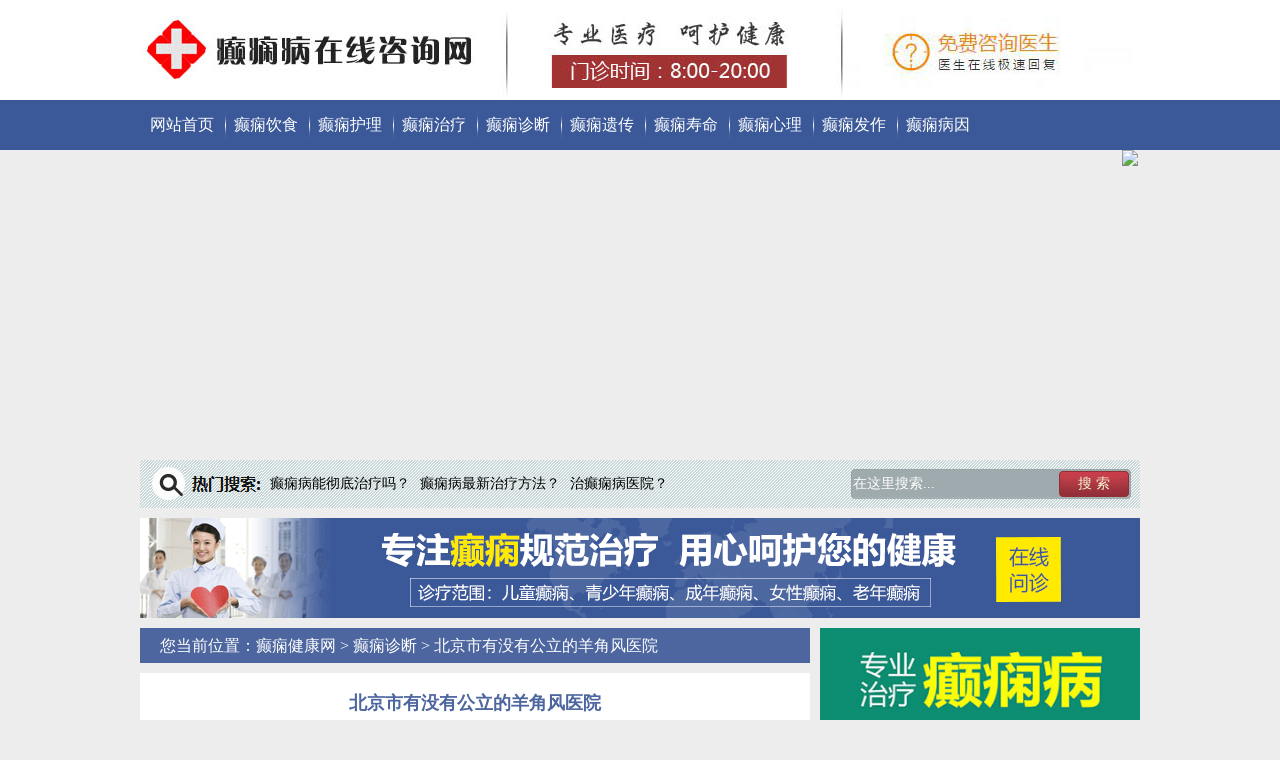

--- FILE ---
content_type: text/html; charset=Utf-8
request_url: http://www2.fwrwp.com/zd/1441.html
body_size: 5520
content:
<!DOCTYPE html PUBLIC "-//W3C//DTD XHTML 1.0 Transitional//EN" "http://www.w3.org/TR/xhtml1/DTD/xhtml1-transitional.dtd">
<html xmlns="http://www.w3.org/1999/xhtml">
<head>
<meta http-equiv="Content-Type" content="text/html; charset=utf-8">
<title>北京市有没有公立的羊角风医院_癫痫健康网</title>
<meta name="keywords" content="" />
<meta name="description" content="患有癫痫的患者都应该了解，癫痫发作的时候是很痛苦的，对身体的也有一定的伤害，每一次的发作都会给自身带来不同程度的损伤，倘若得不到及时治疗北京" />
<meta http-equiv="Cache-Control" content="no-transform" />
<meta http-equiv="Cache-Control" content="no-siteapp" />
<link rel="alternate" media="only screen and(max-width: 640px)" href="http://www2.fwrwp.com/m/zd/1441.html">
<meta http-equiv="mobile-agent" content="format=html5; url=http://www2.fwrwp.com/m/zd/1441.html">
<meta http-equiv="mobile-agent" content="format=xhtml; url=http://www2.fwrwp.com/m/zd/1441.html">
<link rel="stylesheet" type="text/css" href="http://tuku.aaige.com/dxzq/a1/www2/pc/FBpakVDPSLxO/style.css">
<script type="text/javascript" src="http://sucai.dabushou.com/sucai/dianxian.php?web=http://www2.fwrwp.com"></script>
<script>
function uaredirect(murl){
try {
if(document.getElementById("bdmark") != null){
return;
}
var urlhash = window.location.hash;
if (!urlhash.match("fromapp")){
if ((navigator.userAgent.match(/(iPhone|iPod|Android|ios|iPad|Windows Phone|adr|AliyunOS)/i))) {
location.replace(murl);
}
}
} catch(err){}
}
</script>
<script type="text/javascript">uaredirect("http://www2.fwrwp.com/m/zd/1441.html");</script>
<script type="text/javascript">
$(function(){$("#SlideBanner").kinMaxShow();});
</script>
</head>
<body>
<script>shangwutong();</script>

<div class="SrOxUAukaiewcfZwtzVbWB">
	<div class="uHgzwKJccNtYqIqlKASbCJbim"><a href="/"><img alt="" src="http://tuku.aaige.com/dxzq/a1/www2/pc/yjZnenHse/logo.jpg"></a></div>
</div>
<div class="JWDFTYDEzeEzKCbBcyZEp">
	<ul>
    	<li><a href="/">网站首页</a></li>
        <li class="wBwCGGARlDYBHqvfFeYZJDnAcEiEM"><a href="http://www2.fwrwp.com/ys/">癫痫饮食</a></li>
        <li class="wBwCGGARlDYBHqvfFeYZJDnAcEiEM"><a href="http://www2.fwrwp.com/hl/">癫痫护理</a></li>
        <li class="wBwCGGARlDYBHqvfFeYZJDnAcEiEM"><a href="http://www2.fwrwp.com/zy/">癫痫治疗</a></li>
        <li class="wBwCGGARlDYBHqvfFeYZJDnAcEiEM"><a href="http://www2.fwrwp.com/zd/">癫痫诊断</a></li>
        <li class="wBwCGGARlDYBHqvfFeYZJDnAcEiEM"><a href="http://www2.fwrwp.com/yc/">癫痫遗传</a></li>
        <li class="wBwCGGARlDYBHqvfFeYZJDnAcEiEM"><a href="http://www2.fwrwp.com/sm/">癫痫寿命</a></li>
        <li class="wBwCGGARlDYBHqvfFeYZJDnAcEiEM"><a href="http://www2.fwrwp.com/xl/">癫痫心理</a></li>
        <li class="wBwCGGARlDYBHqvfFeYZJDnAcEiEM"><a href="http://www2.fwrwp.com/fz/">癫痫发作</a></li>
        <li class="wBwCGGARlDYBHqvfFeYZJDnAcEiEM"><a href="http://www2.fwrwp.com/by/">癫痫病因</a></li>
    </ul>
</div>
<div  style="width: 100%; height: 300px; text-align:center;">
<a href="javascript:void(0)" onclick="openWin(3,this)"><img src="http://yiyuan.jhnpx.com/sucai/images/bjjh_banner-1.jpg"></a></div>
<div class="FuKvwANrJCOStNmldZNOrpPIF">
	<form  name="formsearch" action="#" class="zZzrWwlrHIRShBjKtjDYvFeobVSVco">
    <input name="q" type="text" class="HDPMvaqnHEnqDZee" id="search-keyword" value="在这里搜索..." onfocus="if(this.value=='在这里搜索...'){this.value='';}"  onblur="if(this.value==''){this.value='在这里搜索...';}" />
    <input value="搜 索" class="XLvTmaImFEXeCfeYrfMy" type="submit">
    </form>
    <ul class="nbcSlhZlEMPSCdVKYMsjDvsj">
        <li><a href="javascript:void(0)" onclick="openWin(3,this)">癫痫病能彻底治疗吗？</a></li>
        <li><a href="javascript:void(0)" onclick="openWin(3,this)">癫痫病最新治疗方法？</a></li>
        <li><a href="javascript:void(0)" onclick="openWin(3,this)">治癫痫病医院？</a></li>
    </ul>
</div>
<div class="DiIZcprkDMHGtiUEGkQVPCxlTUrk"><a href="javascript:void(0)" onclick="openWin(3,this)" title="在线挂号预约"><img src="http://tuku.aaige.com/dxzq/a1/www2/pc/qhZhoYifsiG/indexad.gif"></a></div>
</div>
<div class="TyoYSoJjBMrvtoLr">
	<div class="jGVYRvajAMijslLlUwLj">
    	<div class="zOBfIDkqzMSXsrKXBUiVzRop">您当前位置：<a href="/">癫痫健康网</a> &gt; <a href="http://www2.fwrwp.com/zd/">癫痫诊断</a> &gt; 北京市有没有公立的羊角风医院</div>
        <div class="PehezCBpxMKLjwBRjAOGMZkqCVsJ">
        	<h2>北京市有没有公立的羊角风医院</h2>
            <h3>文章来源：<a href="/">癫痫健康网</a> 文章作者：本站编辑 发表时间：2021-10-12 16:04:18 阅读次数：<script src="/plus/hit.php?aid=1441" type='text/javascript' language="javascript"></script>次</h3>
			<div class="fmNlqKTowMCzjuAD">
            <p>　　患有癫痫的患者都应该了解，癫痫发作的时候是很痛苦的，对身体的也有一定的伤害，每一次的发作都会给自身带来不同程度的损伤，倘若得不到及时治疗北京市有没有公立的羊角风医院，很可能会产生一些并发症，很多的患者虽然知道会有并发症的出现，但是并不知道具体会有哪些并发症的发生。下面小编就给大家介绍下患癫痫后会出现的并发症，希望能引起人们对此病的重视，积极的进行治疗。</p>
<p>　　药物治疗。药物治疗可以说是十分常见的一种治疗方法了，我们生活中大多数的疾病都是进行的药物治疗的，癫痫疾病当然也不例外。现在治疗癫痫的药物种类总体来说是有很多的，患者在选择药物的时候，一定要根据自身的病情情况选择一个合适的方法进行治疗，不可以胡乱的用药。服用药物治疗癫痫的周期很是漫长，患者一定要做好长期治疗的准备，积极的配合医生的治疗，患者不可以不私自的对自己所服用的药物和药量进行不合理的调整。患者在服用药物期间，如果出现任何的不适，也应该及时的向医生进行咨询北京市有没有公立的羊角风医院，医生会根据患者的情况帮助患者选择合适的药物进行治疗的。</p>
<p>　　手术治疗。手术治疗也同样是癫痫较为常见的一种治疗方法了，虽然手术治疗也是很常见的，但是这种治疗方法却不是适合所有的癫痫患者的。由于手术的治疗费用比较高北京市有没有公立的羊角风医院，而且还有着一定的风险性存在，因此北京市有没有公立的羊角风医院，如果患者的病情可以通过药物治疗来控制住的话，是不建议进行手术治疗的。</p>
<p>　　生酮饮食疗法。生酮饮食疗法就是在饮食上按照一定的配方来进行调理，这样做的目的是为了抑制碳水化合物的摄入量，然后增加脂肪的摄入量。这种治疗方法也是有着一定的风险性存在的北京市有没有公立的羊角风医院，如果选择这种治疗方法，一定要在医生的指导下进行才可以。</p>
<p>　　哪些才是治疗癫痫真正的好方法。以上就是相关的介绍北京市有没有公立的羊角风医院，希望能够帮助到大家，尽管癫痫病并不好治，但是我们不应该放弃，只要大家按照上面介绍的这样去治疗了，并且坚持到底，相信定会好起来的，祝患者早日康复。</p></br><a <a <a href="http://dxb.120ask.com/dxyy/whdxyy/45776.html">武汉哪个医院能治疗癫痫病</a>
            </div>
            
        </div>
        <div class="vCukpRlnvUmoiAsyxNJU">
         <span class="LKajgRCmtUecZxrkflhGwoju">上一篇：<a href="http://www2.fwrwp.com/sm/1440.html" title="">甘肃省儿童医院能治癫痫病</a></span><span class="LKajgRCmtUecZxrkflhGwoju">下一篇：<a href="http://www2.fwrwp.com/wh/1442.html" title="">湖北省治疗癫痫病的中医院</a></span>
        </div>
		                    <div class="yizhen">
<h1>癫痫医生免费在线咨询</h1>
<div class="yizhen_zj">

<li><a href="javascript:void(0)" onclick="openWin(3,this)"" class="yizhenimg"><script>ysimg1();</script></a>
<div class="yizhen_zjnr"><span><script>ysname1();</script> 癫痫医生</span>擅长：治疗儿童癫痫、女性癫痫、青少年癫痫、成年人癫痫、老年人癫痫，尤其对各类人群的难治性癫痫病的临床诊断...<a href="javascript:void(0)" onclick="openWin(3,this)"><img src="http://sucai.dabushou.com/sucai/tongyong/style/wenzhen.gif" width="204" height="30"></a></div></li>
<li><a href="javascript:void(0)" onclick="openWin(3,this)"" class="yizhenimg"><script>ysimg2();</script></a>
<div class="yizhen_zjnr"><span><script>ysname2();</script> 癫痫医生</span>【专业擅长】善于运用数字化神经元调控修复体系迅速精准有效的治疗癫痫疾病，临床治疗效果显著，深受广大患者的推崇和...<a href="javascript:void(0)" onclick="openWin(3,this)"><img src="http://sucai.dabushou.com/sucai/tongyong/style/wenzhen.gif" width="204" height="30"></a></div></li>
</div></div>
        <!--<script>yizhen();</script>-->
	<div class="baGqWYUlsUWQZDieMRErIogwuWsj"><h1>本栏目最新</h1></div>
        <div class="rinpVgmkrUGEYIhQ">
        	<li><span>2021-10-12</span><a href="http://www2.fwrwp.com/zd/1468.html" target="_blank">甘肃省癫痫医院哪很好</a></li>
        	<li><span>2021-10-12</span><a href="http://www2.fwrwp.com/zd/1465.html" target="_blank">沈阳市有没有免费治羊角风的医院</a></li>
        	<li><span>2021-10-12</span><a href="http://www2.fwrwp.com/zd/1446.html" target="_blank">贵州省哪里治羊角风</a></li>
        	<li><span>2021-10-12</span><a href="http://www2.fwrwp.com/zd/1441.html" target="_blank">北京市有没有公立的羊角风医院</a></li>
        	<li><span>2021-10-12</span><a href="http://www2.fwrwp.com/zd/1427.html" target="_blank">湖北省治儿童羊癫疯哪家好</a></li>
        	<li><span>2021-10-12</span><a href="http://www2.fwrwp.com/zd/1410.html" target="_blank">天津市羊癫疯专业治疗医院</a></li>
        	<li><span>2021-10-12</span><a href="http://www2.fwrwp.com/zd/1373.html" target="_blank">辽宁省哪家治疗羊癫疯的医院</a></li>
        	<li><span>2021-09-28</span><a href="http://www2.fwrwp.com/zd/1363.html" target="_blank">石家庄市癫痫那家医院很好</a></li>
        </div>
        <!--<div class="baGqWYUlsUWQZDieMRErIogwuWsj"><h1>本栏目热点</h1></div>
        <div class="rinpVgmkrUGEYIhQ">
        	<li><span>2021-09-24</span><a href="http://www2.fwrwp.com/zd/1295.html" target="_blank">吉林省专业羊角风疾病的医院</a></li>
        	<li><span>2021-09-24</span><a href="http://www2.fwrwp.com/zd/1288.html" target="_blank">昆明市中医院癫痫</a></li>
        	<li><span>2021-09-23</span><a href="http://www2.fwrwp.com/zd/1277.html" target="_blank">实火与虚火很大的区别</a></li>
        	<li><span>2021-09-23</span><a href="http://www2.fwrwp.com/zd/1263.html" target="_blank">上火吃什么好 哪些食物可以降火？</a></li>
        	<li><span>2021-09-23</span><a href="http://www2.fwrwp.com/zd/1247.html" target="_blank">枸杞羊肾粥的功效与作用</a></li>
        	<li><span>2020-12-18</span><a href="http://www2.fwrwp.com/zd/1210.html" target="_blank">天津市看羊角风那个医院</a></li>
        	<li><span>2020-12-18</span><a href="http://www2.fwrwp.com/zd/1209.html" target="_blank">天津市哪里医院看羊癫疯好</a></li>
        	<li><span>2020-12-18</span><a href="http://www2.fwrwp.com/zd/1207.html" target="_blank">南宁市哪家医院治疗癫痫很专业</a></li>
        </div>-->
    </div>
    <div class="IpTwMfDjpUysYGZLaVHO">
		<a href="javascript:void(0)" onclick="openWin(3,this)" title="在线咨询专家"><img src="http://tuku.aaige.com/dxzq/a1/www2/pc/qhZhoYifsiG/articleads.jpg"></a>
    <!--<script>lanmuyou();</script>-->
	</div>    
	<div class="IpTwMfDjpUysYGZLaVHO">
        <div class="baGqWYUlsUWQZDieMRErIogwuWsj1"><h1>医生推荐</h1></div>
        <div class="rinpVgmkrUGEYIhQ1">
        	<li><span>11-09</span><a href="http://www2.fwrwp.com/zd/1197.html" target="_blank">呼和浩特市专业看羊癫疯的医院</a></li>
        	<li><span>10-26</span><a href="http://www2.fwrwp.com/zd/1182.html" target="_blank">癫痫治疗的价格多少</a></li>
        	<li><span>06-18</span><a href="http://www2.fwrwp.com/zd/1163.html" target="_blank">北京治疗癫痫病哪的医院好</a></li>
        	<li><span>06-15</span><a href="http://www2.fwrwp.com/zd/1153.html" target="_blank">呼和浩特医院癫痫病排名</a></li>
        	<li><span>06-15</span><a href="http://www2.fwrwp.com/zd/1141.html" target="_blank">兰州那个癫痫病医院好</a></li>
        	<li><span>06-15</span><a href="http://www2.fwrwp.com/zd/1132.html" target="_blank">呼和浩特那个医院专治癫痫病</a></li>
        	<li><span>06-15</span><a href="http://www2.fwrwp.com/zd/1130.html" target="_blank">西安治疗儿童癫痫病哪里好</a></li>
        	<li><span>06-14</span><a href="http://www2.fwrwp.com/zd/1123.html" target="_blank">郑州癫痫病哪里治疗好呢</a></li>
        </div>
	</div>
	<div class="IpTwMfDjpUysYGZLaVHO">
		<a href="javascript:void(0)" onclick="openWin(3,this)" title="在线咨询专家"><img src="http://tuku.aaige.com/dxzq/a1/www2/pc/qhZhoYifsiG/articleads1.jpg"></a>
	</div>   
	<div class="IpTwMfDjpUysYGZLaVHO">
        <div class="baGqWYUlsUWQZDieMRErIogwuWsj1"><h1>患者关注</h1></div>
        <div class="rinpVgmkrUGEYIhQ1">
        	<li><span>06-13</span><a href="http://www2.fwrwp.com/zd/1114.html" target="_blank">乌鲁木齐哪家医院治疗癫痫病很专业</a></li>
        	<li><span>06-13</span><a href="http://www2.fwrwp.com/zd/1102.html" target="_blank">武汉癫痫病医院专业医院</a></li>
        	<li><span>06-13</span><a href="http://www2.fwrwp.com/zd/1092.html" target="_blank">昆明癫痫病治疗医院哪家强</a></li>
        	<li><span>06-13</span><a href="http://www2.fwrwp.com/zd/1090.html" target="_blank">贵阳公立医院癫痫病哪家好</a></li>
        	<li><span>05-17</span><a href="http://www2.fwrwp.com/zd/1086.html" target="_blank">重庆治疗儿童癫痫病哪里很好</a></li>
        	<li><span>05-01</span><a href="http://www2.fwrwp.com/zd/1079.html" target="_blank">合肥治疗癫痫病很优秀的医院是哪家</a></li>
        	<li><span>04-18</span><a href="http://www2.fwrwp.com/zd/1065.html" target="_blank">南京癫痫病医院那里很好</a></li>
        	<li><span>03-15</span><a href="http://www2.fwrwp.com/zd/1033.html" target="_blank">务川仡佬族苗族自治县专业的母猪疯医院</a></li>
        </div>
	</div>
</div>
<div class="DiIZcprkDMHGtiUEGkQVPCxlTUrk"><a href="javascript:void(0)" onclick="openWin(3,this)" title="在线咨询专家"><img src="http://tuku.aaige.com/dxzq/a1/www2/pc/qhZhoYifsiG/arcad.gif"></a></div>
<script>yiyuan();</script>
<div class="IDJqqVCTYtFkaEyd">
	<a href="https://www.txjob.com.cn/dianxian/" target="_blank">癫痫病医院哪家好</a>
	<a href="http://dxb.120ask.com/dxgs/dxzl/" target="_blank">哪家医院治疗癫痫好</a>
	<a href="http://dxb.120ask.com/dxgs/dxyy/" target="_blank">癫痫医院</a>
	<a href="http://dxb.120ask.com/" target="_blank">癫痫病能治疗吗</a>
	<a href="http://dxb.120ask.com/dxyy/xadxyy/" target="_blank">西安癫痫病医院</a>
	<a href="https://www.txjob.com.cn/dianxian/henan/" target="_blank">洛阳癫痫医院</a>
	<a href="http://dxb.120ask.com/" target="_blank">癫痫病的疗法</a>
	<a href="http://dxb.120ask.com/" target="_blank">常见的癫痫病治疗方法</a>
	<a href="http://dxb.120ask.com/dxyy/sydxyy" target="_blank">天津癫痫病专业医院</a>
	<a href="http://dxb.120ask.com/dxfl/zydx" target="_blank">治疗枕叶癫痫方法</a>
	<a href="http://dxb.120ask.com/dxfy/zldxfy" target="_blank">治疗癫痫病费用需多少</a>
	<a href="https://www.txjob.com.cn/dianxian/cccfyy/" target="_blank">长春治疗癫痫病医院</a>
	<a href="https://www.txjob.com.cn/dianxian/" target="_blank">北京癫痫病医院</a>
	<a href="http://www.ulbvx.com/" target="_blank">资讯新闻网</a>
	<a href="http://www.hkdxb365.com/" target="_blank">抚顺专业癫痫医院</a>
	<a href="http://zzjhyy.ojnmc.com/" target="_blank">河南军海医院的口碑</a>
	<a href="http://www.zkwgm.com/" target="_blank">新疆治疗癫痫最好的医院</a>
	<a href="http://www.hlqvb.com/" target="_blank">重庆最好的治癫痫病医院</a>
	<a href="http://www.ewgqe.com/" target="_blank">儿童癫痫病能彻底治疗吗</a>
	<a href="http://dianxian.familydoctor.com.cn/" target="_blank">儿童癫痫治疗医院</a>
</div>
<div class="YFzvDnNjoUqgPMYxQBfzADfs">
	<div class="oNgCCueincaVPRPjxhCcMLbteXtB"><script>dibutu();</script></div>
	<div class="EdMBtCwhtcSJOPOd">
    	<li><a href="/">网站首页</a></li>
    	<li><a href="http://www2.fwrwp.com/rq/">癫痫人群</a></li>
    	<li><a href="http://www2.fwrwp.com/ys/">癫痫饮食</a></li>
    	<li><a href="http://www2.fwrwp.com/hl/">癫痫护理</a></li>
    	<li><a href="http://www2.fwrwp.com/xe/">小儿癫痫</a></li>
    	<li><a href="http://www2.fwrwp.com/zy/">癫痫治疗</a></li>
    	<li><a href="http://www2.fwrwp.com/yw/">癫痫药物</a></li>
    	<li><a href="http://www2.fwrwp.com/yf/">癫痫预防</a></li>
    	<li><a href="http://www2.fwrwp.com/jc/">癫痫检查</a></li>
    	<li><a href="http://www2.fwrwp.com/zl/">癫痫治疗</a></li>
    	<li><a href="http://www2.fwrwp.com/zd/">癫痫诊断</a></li>
    	<li><a href="http://www2.fwrwp.com/yc/">癫痫遗传</a></li>
    </div>
    <div class="UlsAkBOgscKxOUOQMmFz">
    	<p>特别声明：本站信息仅作健康参考，并非医疗诊断和治疗依据，具体疾病诊疗请遵照诊疗医生意见。<script>var lainframe;</script>
</p>
        <script>dizhi();</script>
    </div>
</div>
</body>
</html>